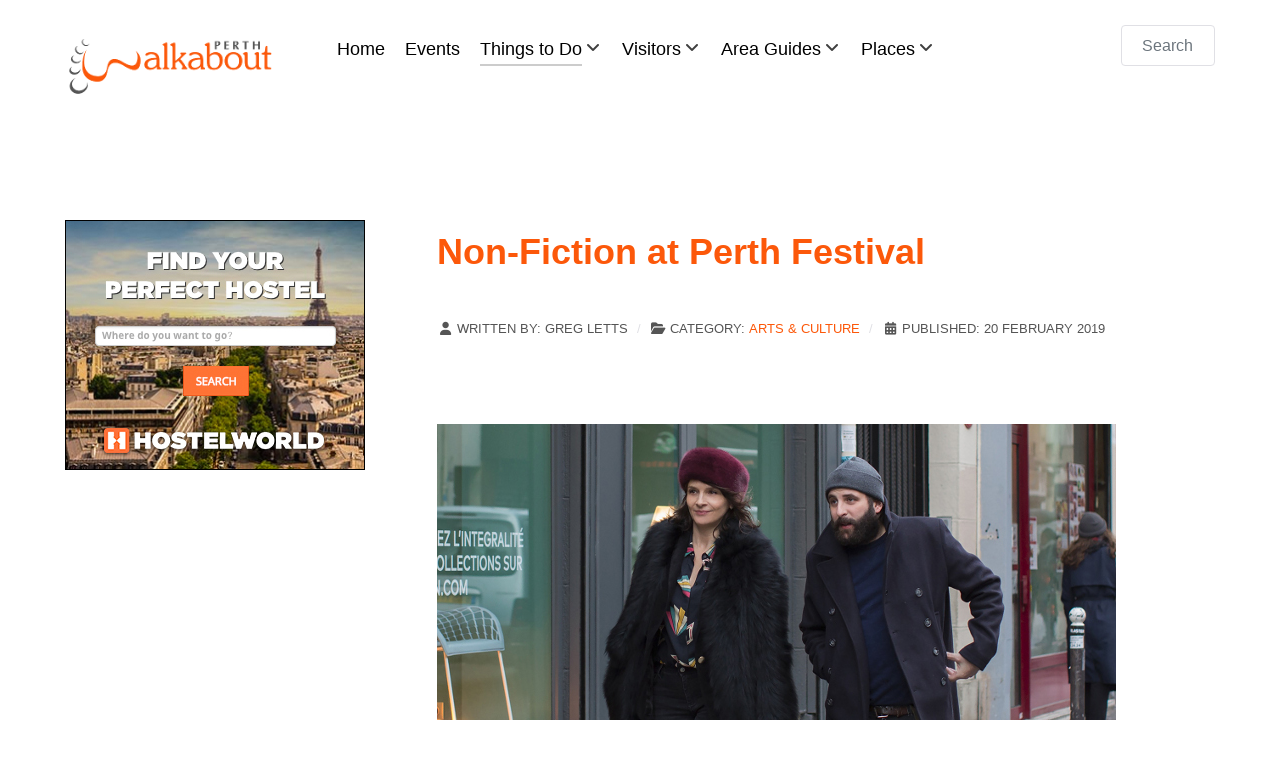

--- FILE ---
content_type: text/html; charset=utf-8
request_url: https://perthwalkabout.com/arts-culture/non-fiction-at-perth-festival
body_size: 12404
content:
<!DOCTYPE html>
<html lang="en-GB" dir="ltr">
        
<head>
    
            <meta name="viewport" content="width=device-width, initial-scale=1.0">
        <meta http-equiv="X-UA-Compatible" content="IE=edge" />
        

        
            
         <meta charset="utf-8">
	<meta name="og:title" content="Non-Fiction at Perth Festival">
	<meta name="og:type" content="article">
	<meta name="og:image" content="https://perthwalkabout.com/images/stories/articles/Non-Fiction-Perth-Festival-2019-290-150.jpg">
	<meta name="og:url" content="https://perthwalkabout.com/arts-culture/non-fiction-at-perth-festival">
	<meta name="og:site_name" content="Perth Walkabout">
	<meta name="og:description" content="The contemporary French comedy Non-Fiction is showing at UWA Somerville this week then at ECU Joondalup Pines next week as part of the Perth Festival. Olivier Assayas' modern day comedy explores the complexity of relationships and the effect of technology on the world of publishing.">
	<meta name="author" content="Greg Letts">
	<meta name="description" content="The contemporary French comedy Non-Fiction is showing at UWA Somerville this week then at ECU Joondalup Pines next week as part of the Perth Festival. Olivier Assayas' modern day comedy explores the complexity of relationships and the effect of technology on the world of publishing.">
	<meta name="generator" content="Noyb">
	<title>Non-Fiction at Perth Festival</title>
	<link href="https://perthwalkabout.com/index.php?option=com_finder&amp;view=search&amp;format=opensearch&amp;Itemid=59" rel="search" title="OpenSearch Perth Walkabout" type="application/opensearchdescription+xml">

    <link href="/media/vendor/awesomplete/css/awesomplete.css?1.1.7" rel="stylesheet">
	<link href="/media/vendor/joomla-custom-elements/css/joomla-alert.min.css?0.4.1" rel="stylesheet">
	<link href="/media/mod_rssocial/css/rssocial-font.css?69c0cf" rel="stylesheet">
	<link href="/media/mod_rssocial/css/rssocial-anim.css?69c0cf" rel="stylesheet">
	<link href="/media/mod_rssocial/css/rssocial.css?69c0cf" rel="stylesheet">
	<link href="/media/com_rscomments/css/font-awesome.min.css?69c0cf" rel="stylesheet">
	<link href="/media/com_rscomments/css/site.css?69c0cf" rel="stylesheet">
	<link href="/media/gantry5/engines/nucleus/css-compiled/nucleus.css" rel="stylesheet">
	<link href="/templates/g5_helium/custom/css-compiled/helium_25.css" rel="stylesheet">
	<link href="/media/gantry5/engines/nucleus/css-compiled/bootstrap5.css" rel="stylesheet">
	<link href="/media/system/css/joomla-fontawesome.min.css" rel="stylesheet">
	<link href="/media/plg_system_debug/css/debug.css" rel="stylesheet">
	<link href="/media/gantry5/assets/css/font-awesome.min.css" rel="stylesheet">
	<link href="/templates/g5_helium/custom/css-compiled/helium-joomla_25.css" rel="stylesheet">
	<link href="/templates/g5_helium/custom/css-compiled/custom_25.css" rel="stylesheet">

    <script src="/media/vendor/jquery/js/jquery.min.js?3.7.1"></script>
	<script src="/media/legacy/js/jquery-noconflict.min.js?504da4"></script>
	<script src="https://connect.facebook.net/en_GB/sdk.js#xfbml=1&amp;version=v22.0" async defer crossorigin="anonymous"></script>
	<script src="https://platform.twitter.com/widgets.js?69c0cf"></script>
	<script src="//assets.pinterest.com/js/pinit.js?69c0cf" async defer></script>
	<script type="application/json" class="joomla-script-options new">{"bootstrap.modal":{"#rscomments-terms":{"keyboard":true,"focus":true},"#rscomments-subscribe":{"keyboard":true,"focus":true},"#rscomments-report":{"keyboard":true,"focus":true},"#rscomments-mycomments":{"keyboard":true,"focus":true}},"joomla.jtext":{"COM_RSCOMMENTS_HIDE_FORM":"Hide comment form","COM_RSCOMMENTS_SHOW_FORM":"Show comment form","MOD_FINDER_SEARCH_VALUE":"Search &hellip;","COM_FINDER_SEARCH_FORM_LIST_LABEL":"Search Results","JLIB_JS_AJAX_ERROR_OTHER":"An error has occurred while fetching the JSON data: HTTP %s status code.","JLIB_JS_AJAX_ERROR_PARSE":"A parse error has occurred while processing the following JSON data:<br><code style=\"color:inherit;white-space:pre-wrap;padding:0;margin:0;border:0;background:inherit;\">%s<\/code>","ERROR":"Error","MESSAGE":"Message","NOTICE":"Notice","WARNING":"Warning","JCLOSE":"Close","JOK":"OK","JOPEN":"Open"},"finder-search":{"url":"\/index.php?option=com_finder&task=suggestions.suggest&format=json&tmpl=component&Itemid=59"},"system.paths":{"root":"","rootFull":"https:\/\/perthwalkabout.com\/","base":"","baseFull":"https:\/\/perthwalkabout.com\/"},"csrf.token":"49d087b2201aa5de3e318aad6c511bf4"}</script>
	<script src="/media/system/js/core.min.js?2cb912"></script>
	<script src="/media/vendor/bootstrap/js/popover.min.js?5.3.3" type="module"></script>
	<script src="/media/vendor/bootstrap/js/modal.min.js?5.3.3" type="module"></script>
	<script src="/media/vendor/awesomplete/js/awesomplete.min.js?1.1.7" defer></script>
	<script src="/media/com_finder/js/finder.min.js?755761" type="module"></script>
	<script src="/media/system/js/messages.min.js?9a4811" type="module"></script>
	<script src="/media/mod_rssocial/js/rssocial.js?69c0cf"></script>
	<script src="/media/com_rscomments/js/modal.js?69c0cf"></script>
	<script src="/media/com_rscomments/js/site.js?69c0cf"></script>
	<script type="application/ld+json">{"@context":"https://schema.org","@graph":[{"@type":"Organization","@id":"https://perthwalkabout.com/#/schema/Organization/base","name":"Perth Walkabout","url":"https://perthwalkabout.com/"},{"@type":"WebSite","@id":"https://perthwalkabout.com/#/schema/WebSite/base","url":"https://perthwalkabout.com/","name":"Perth Walkabout","publisher":{"@id":"https://perthwalkabout.com/#/schema/Organization/base"},"potentialAction":{"@type":"SearchAction","target":"https://perthwalkabout.com/home?q={search_term_string}","query-input":"required name=search_term_string"}},{"@type":"WebPage","@id":"https://perthwalkabout.com/#/schema/WebPage/base","url":"https://perthwalkabout.com/arts-culture/non-fiction-at-perth-festival","name":"Non-Fiction at Perth Festival","description":"The contemporary French comedy Non-Fiction is showing at UWA Somerville this week then at ECU Joondalup Pines next week as part of the Perth Festival. Olivier Assayas' modern day comedy explores the complexity of relationships and the effect of technology on the world of publishing.","isPartOf":{"@id":"https://perthwalkabout.com/#/schema/WebSite/base"},"about":{"@id":"https://perthwalkabout.com/#/schema/Organization/base"},"inLanguage":"en-GB"},{"@type":"Article","@id":"https://perthwalkabout.com/#/schema/com_content/article/882","name":"Non-Fiction at Perth Festival","headline":"Non-Fiction at Perth Festival","inLanguage":"en-GB","author":{"@type":"Person","name":"Greg Letts"},"articleSection":"Arts & Culture","dateCreated":"2019-02-19T02:03:36+00:00","isPartOf":{"@id":"https://perthwalkabout.com/#/schema/WebPage/base"}}]}</script>
	<script>var rsc_root = 'https://perthwalkabout.com/';</script>
	<script src="https://platform.linkedin.com/in.js" type="text/javascript">lang:en_GB</script>
	

    
                
</head>

    <body class="gantry g-helium-style site com_content view-article layout-blog no-task dir-ltr itemid-67 outline-25 g-offcanvas-left g-default g-style-preset1">
        
                    

        <div id="g-offcanvas"  data-g-offcanvas-swipe="1" data-g-offcanvas-css3="1">
                        <div class="g-grid">                        

        <div class="g-block size-100">
             <div id="mobile-menu-2388-particle" class="g-content g-particle">            <div id="g-mobilemenu-container" data-g-menu-breakpoint="51rem"></div>
            </div>
        </div>
            </div>
    </div>
        <div id="g-page-surround">
            <div class="g-offcanvas-hide g-offcanvas-toggle" role="navigation" data-offcanvas-toggle aria-controls="g-offcanvas" aria-expanded="false"><i class="fa fa-fw fa-bars"></i></div>                        

                                
                <section id="g-navigation">
                <div class="g-container">                                <div class="g-grid">                        

        <div class="g-block size-100">
             <div class="g-system-messages">
                                            <div id="system-message-container" aria-live="polite"></div>

            
    </div>
        </div>
            </div>
                            <div class="g-grid">                        

        <div class="g-block size-22">
             <div id="logo-2463-particle" class="g-content g-particle">            <a href="/" target="_self" title="Perth Walkabout" aria-label="Perth Walkabout" rel="home" class="g-logo g-logo-helium">
                        <img src="/templates/g5_helium/custom/images/perth-walkabout-logo-246-93.png" style="max-height: 100%" alt="Perth Walkabout" />
            </a>
            </div>
        </div>
                    

        <div class="g-block size-66">
             <div id="menu-6245-particle" class="g-content g-particle">            <nav class="g-main-nav" data-g-hover-expand="true">
        <ul class="g-toplevel">
                                                                                                                
        
                
        
                
        
        <li class="g-menu-item g-menu-item-type-component g-menu-item-59 g-standard  ">
                            <a class="g-menu-item-container" href="/">
                                                                <span class="g-menu-item-content">
                                    <span class="g-menu-item-title">Home</span>
            
                    </span>
                                                </a>
                                </li>
    
                                                                                                
        
                
        
                
        
        <li class="g-menu-item g-menu-item-type-component g-menu-item-153 g-standard  ">
                            <a class="g-menu-item-container" href="/things-to-do/events/">
                                                                <span class="g-menu-item-content">
                                    <span class="g-menu-item-title">Events</span>
            
                    </span>
                                                </a>
                                </li>
    
                                                                                                
        
                
        
                
        
        <li class="g-menu-item g-menu-item-type-component g-menu-item-52 g-parent active g-standard g-menu-item-link-parent ">
                            <a class="g-menu-item-container" href="/things-to-do/">
                                                                <span class="g-menu-item-content">
                                    <span class="g-menu-item-title">Things to Do</span>
            
                    </span>
                    <span class="g-menu-parent-indicator" data-g-menuparent=""></span>                            </a>
                                                                            <ul class="g-dropdown g-inactive g-fade g-dropdown-right">
            <li class="g-dropdown-column">
                        <div class="g-grid">
                        <div class="g-block size-100">
            <ul class="g-sublevel">
                <li class="g-level-1 g-go-back">
                    <a class="g-menu-item-container" href="#" data-g-menuparent=""><span>Back</span></a>
                </li>
                                                                                                                    
        
                
        
                
        
        <li class="g-menu-item g-menu-item-type-component g-menu-item-91  ">
                            <a class="g-menu-item-container" href="/things-to-do/nightlife/">
                                                                <span class="g-menu-item-content">
                                    <span class="g-menu-item-title">Nightlife</span>
            
                    </span>
                                                </a>
                                </li>
    
                                                                                                
        
                
        
                
        
        <li class="g-menu-item g-menu-item-type-component g-menu-item-86  ">
                            <a class="g-menu-item-container" href="/things-to-do/what-s-new/">
                                                                <span class="g-menu-item-content">
                                    <span class="g-menu-item-title">What&#039;s New</span>
            
                    </span>
                                                </a>
                                </li>
    
                                                                                                
        
                
        
                
        
        <li class="g-menu-item g-menu-item-type-component g-menu-item-70  ">
                            <a class="g-menu-item-container" href="/things-to-do/environment/">
                                                                <span class="g-menu-item-content">
                                    <span class="g-menu-item-title">Environment</span>
            
                    </span>
                                                </a>
                                </li>
    
                                                                                                
        
                
        
                
        
        <li class="g-menu-item g-menu-item-type-component g-menu-item-69  ">
                            <a class="g-menu-item-container" href="/things-to-do/historical-places/">
                                                                <span class="g-menu-item-content">
                                    <span class="g-menu-item-title">Heritage</span>
            
                    </span>
                                                </a>
                                </li>
    
                                                                                                
        
                
        
                
        
        <li class="g-menu-item g-menu-item-type-component g-menu-item-74  ">
                            <a class="g-menu-item-container" href="/things-to-do/markets/">
                                                                <span class="g-menu-item-content">
                                    <span class="g-menu-item-title">Markets</span>
            
                    </span>
                                                </a>
                                </li>
    
                                                                                                
        
                
        
                
        
        <li class="g-menu-item g-menu-item-type-component g-menu-item-67 active  ">
                            <a class="g-menu-item-container" href="/things-to-do/arts-culture/">
                                                                <span class="g-menu-item-content">
                                    <span class="g-menu-item-title">Arts &amp; Culture</span>
            
                    </span>
                                                </a>
                                </li>
    
                                                                                                
        
                
        
                
        
        <li class="g-menu-item g-menu-item-type-component g-menu-item-60 g-parent g-menu-item-link-parent ">
                            <a class="g-menu-item-container" href="/food-drink/food/">
                                                                <span class="g-menu-item-content">
                                    <span class="g-menu-item-title">Food</span>
            
                    </span>
                    <span class="g-menu-parent-indicator" data-g-menuparent=""></span>                            </a>
                                                                            <ul class="g-dropdown g-inactive g-fade g-dropdown-right">
            <li class="g-dropdown-column">
                        <div class="g-grid">
                        <div class="g-block size-100">
            <ul class="g-sublevel">
                <li class="g-level-2 g-go-back">
                    <a class="g-menu-item-container" href="#" data-g-menuparent=""><span>Back</span></a>
                </li>
                                                                                                                    
        
                
        
                
        
        <li class="g-menu-item g-menu-item-type-component g-menu-item-93  ">
                            <a class="g-menu-item-container" href="/food-drink/foodie-chit-chat/">
                                                                <span class="g-menu-item-content">
                                    <span class="g-menu-item-title">Foodie Chit Chat</span>
            
                    </span>
                                                </a>
                                </li>
    
                                                                                                
        
                
        
                
        
        <li class="g-menu-item g-menu-item-type-component g-menu-item-80  ">
                            <a class="g-menu-item-container" href="/food-drink/perth-restaurant-reviews/">
                                                                <span class="g-menu-item-content">
                                    <span class="g-menu-item-title">Restaurant Reviews</span>
            
                    </span>
                                                </a>
                                </li>
    
                                                                                                
        
                
        
                
        
        <li class="g-menu-item g-menu-item-type-component g-menu-item-81  ">
                            <a class="g-menu-item-container" href="/food-drink/specialty-foods/">
                                                                <span class="g-menu-item-content">
                                    <span class="g-menu-item-title">Specialty Food and Drinks</span>
            
                    </span>
                                                </a>
                                </li>
    
                                                                                                
        
                
        
                
        
        <li class="g-menu-item g-menu-item-type-component g-menu-item-82  ">
                            <a class="g-menu-item-container" href="/food-drink/essentials/">
                                                                <span class="g-menu-item-content">
                                    <span class="g-menu-item-title">Essentials</span>
            
                    </span>
                                                </a>
                                </li>
    
    
            </ul>
        </div>
            </div>

            </li>
        </ul>
            </li>
    
                                                                                                
        
                
        
                
        
        <li class="g-menu-item g-menu-item-type-component g-menu-item-68  ">
                            <a class="g-menu-item-container" href="/things-to-do/great-outdoors/">
                                                                <span class="g-menu-item-content">
                                    <span class="g-menu-item-title">Great Outdoors</span>
            
                    </span>
                                                </a>
                                </li>
    
                                                                                                
        
                
        
                
        
        <li class="g-menu-item g-menu-item-type-component g-menu-item-71  ">
                            <a class="g-menu-item-container" href="/things-to-do/perth-city-surrounds/">
                                                                <span class="g-menu-item-content">
                                    <span class="g-menu-item-title">Perth City</span>
            
                    </span>
                                                </a>
                                </li>
    
    
            </ul>
        </div>
            </div>

            </li>
        </ul>
            </li>
    
                                                                                                
        
                
        
                
        
        <li class="g-menu-item g-menu-item-type-component g-menu-item-66 g-parent g-standard g-menu-item-link-parent ">
                            <a class="g-menu-item-container" href="/visitor-information/">
                                                                <span class="g-menu-item-content">
                                    <span class="g-menu-item-title">Visitors</span>
            
                    </span>
                    <span class="g-menu-parent-indicator" data-g-menuparent=""></span>                            </a>
                                                                            <ul class="g-dropdown g-inactive g-fade g-dropdown-right">
            <li class="g-dropdown-column">
                        <div class="g-grid">
                        <div class="g-block size-100">
            <ul class="g-sublevel">
                <li class="g-level-1 g-go-back">
                    <a class="g-menu-item-container" href="#" data-g-menuparent=""><span>Back</span></a>
                </li>
                                                                                                                    
        
                
        
                
        
        <li class="g-menu-item g-menu-item-type-component g-menu-item-75  ">
                            <a class="g-menu-item-container" href="/visitor-information/essentials/">
                                                                <span class="g-menu-item-content">
                                    <span class="g-menu-item-title">Essentials</span>
            
                    </span>
                                                </a>
                                </li>
    
                                                                                                
        
                
        
                
        
        <li class="g-menu-item g-menu-item-type-component g-menu-item-76  ">
                            <a class="g-menu-item-container" href="/visitor-information/transport/">
                                                                <span class="g-menu-item-content">
                                    <span class="g-menu-item-title">Transport</span>
            
                    </span>
                                                </a>
                                </li>
    
                                                                                                
        
                
        
                
        
        <li class="g-menu-item g-menu-item-type-component g-menu-item-77  ">
                            <a class="g-menu-item-container" href="/visitor-information/weather/">
                                                                <span class="g-menu-item-content">
                                    <span class="g-menu-item-title">Weather</span>
            
                    </span>
                                                </a>
                                </li>
    
                                                                                                
        
                
        
                
        
        <li class="g-menu-item g-menu-item-type-component g-menu-item-78  ">
                            <a class="g-menu-item-container" href="/visitor-information/accommodation/">
                                                                <span class="g-menu-item-content">
                                    <span class="g-menu-item-title">Accommodation</span>
            
                    </span>
                                                </a>
                                </li>
    
    
            </ul>
        </div>
            </div>

            </li>
        </ul>
            </li>
    
                                                                                                
        
                
        
                
        
        <li class="g-menu-item g-menu-item-type-component g-menu-item-72 g-parent g-standard g-menu-item-link-parent ">
                            <a class="g-menu-item-container" href="/things-to-do/area-guide/">
                                                                <span class="g-menu-item-content">
                                    <span class="g-menu-item-title">Area Guides</span>
            
                    </span>
                    <span class="g-menu-parent-indicator" data-g-menuparent=""></span>                            </a>
                                                                            <ul class="g-dropdown g-inactive g-fade g-dropdown-right">
            <li class="g-dropdown-column">
                        <div class="g-grid">
                        <div class="g-block size-100">
            <ul class="g-sublevel">
                <li class="g-level-1 g-go-back">
                    <a class="g-menu-item-container" href="#" data-g-menuparent=""><span>Back</span></a>
                </li>
                                                                                                                    
        
                
        
                
        
        <li class="g-menu-item g-menu-item-type-component g-menu-item-53  ">
                            <a class="g-menu-item-container" href="/area-guide/">
                                                                <span class="g-menu-item-content">
                                    <span class="g-menu-item-title">Suburbs</span>
            
                    </span>
                                                </a>
                                </li>
    
                                                                                                
        
                
        
                
        
        <li class="g-menu-item g-menu-item-type-component g-menu-item-73 g-parent g-menu-item-link-parent ">
                            <a class="g-menu-item-container" href="/area-guide/living-in-perth/">
                                                                <span class="g-menu-item-content">
                                    <span class="g-menu-item-title">Living in Perth</span>
            
                    </span>
                    <span class="g-menu-parent-indicator" data-g-menuparent=""></span>                            </a>
                                                                            <ul class="g-dropdown g-inactive g-fade g-dropdown-right">
            <li class="g-dropdown-column">
                        <div class="g-grid">
                        <div class="g-block size-100">
            <ul class="g-sublevel">
                <li class="g-level-2 g-go-back">
                    <a class="g-menu-item-container" href="#" data-g-menuparent=""><span>Back</span></a>
                </li>
                                                                                                                    
        
                
        
                
        
        <li class="g-menu-item g-menu-item-type-component g-menu-item-83  ">
                            <a class="g-menu-item-container" href="/area-guide/essentials/">
                                                                <span class="g-menu-item-content">
                                    <span class="g-menu-item-title">Essentials</span>
            
                    </span>
                                                </a>
                                </li>
    
                                                                                                
        
                
        
                
        
        <li class="g-menu-item g-menu-item-type-component g-menu-item-84  ">
                            <a class="g-menu-item-container" href="/area-guide/services/">
                                                                <span class="g-menu-item-content">
                                    <span class="g-menu-item-title">Services</span>
            
                    </span>
                                                </a>
                                </li>
    
                                                                                                
        
                
        
                
        
        <li class="g-menu-item g-menu-item-type-component g-menu-item-85  ">
                            <a class="g-menu-item-container" href="/area-guide/transport/">
                                                                <span class="g-menu-item-content">
                                    <span class="g-menu-item-title">Transport</span>
            
                    </span>
                                                </a>
                                </li>
    
                                                                                                
        
                
        
                
        
        <li class="g-menu-item g-menu-item-type-component g-menu-item-94  ">
                            <a class="g-menu-item-container" href="/area-guide/sports-recreation/">
                                                                <span class="g-menu-item-content">
                                    <span class="g-menu-item-title">Sports &amp; Recreation</span>
            
                    </span>
                                                </a>
                                </li>
    
                                                                                                
        
                
        
                
        
        <li class="g-menu-item g-menu-item-type-component g-menu-item-96  ">
                            <a class="g-menu-item-container" href="/area-guide/backpackers/">
                                                                <span class="g-menu-item-content">
                                    <span class="g-menu-item-title">Backpackers</span>
            
                    </span>
                                                </a>
                                </li>
    
    
            </ul>
        </div>
            </div>

            </li>
        </ul>
            </li>
    
    
            </ul>
        </div>
            </div>

            </li>
        </ul>
            </li>
    
                                                                                                
        
                
        
                
        
        <li class="g-menu-item g-menu-item-type-component g-menu-item-79 g-parent g-standard g-menu-item-link-parent ">
                            <a class="g-menu-item-container" href="/things-to-do/places-of-interest/">
                                                                <span class="g-menu-item-content">
                                    <span class="g-menu-item-title">Places</span>
            
                    </span>
                    <span class="g-menu-parent-indicator" data-g-menuparent=""></span>                            </a>
                                                                            <ul class="g-dropdown g-inactive g-fade g-dropdown-right">
            <li class="g-dropdown-column">
                        <div class="g-grid">
                        <div class="g-block size-100">
            <ul class="g-sublevel">
                <li class="g-level-1 g-go-back">
                    <a class="g-menu-item-container" href="#" data-g-menuparent=""><span>Back</span></a>
                </li>
                                                                                                                    
        
                
        
                
        
        <li class="g-menu-item g-menu-item-type-component g-menu-item-95  ">
                            <a class="g-menu-item-container" href="/things-to-do/travel-in-wa/">
                                                                <span class="g-menu-item-content">
                                    <span class="g-menu-item-title">Travel in WA</span>
            
                    </span>
                                                </a>
                                </li>
    
                                                                                                
        
                
        
                
        
        <li class="g-menu-item g-menu-item-type-component g-menu-item-88  ">
                            <a class="g-menu-item-container" href="/things-to-do/day-trips/">
                                                                <span class="g-menu-item-content">
                                    <span class="g-menu-item-title">Day Trips</span>
            
                    </span>
                                                </a>
                                </li>
    
    
            </ul>
        </div>
            </div>

            </li>
        </ul>
            </li>
    
    
        </ul>
    </nav>
            </div>
        </div>
                    

        <div class="g-block size-12">
             <div class="g-content">
                                    <div class="platform-content"><div class=" moduletable ">
        
<form class="mod-finder js-finder-searchform form-search" action="/home" method="get" role="search">
    <label for="mod-finder-searchword170" class="visually-hidden finder">Search</label><input type="text" name="q" id="mod-finder-searchword170" class="js-finder-search-query form-control" value="" placeholder="Search &hellip;">
            </form>
</div></div>
            
        </div>
        </div>
            </div>
            </div>
        
    </section>
    
                                
                
    
                <section id="g-container-main" class="g-wrapper">
                <div class="g-container">                    <div class="g-grid">                        

        <div class="g-block size-30">
             <aside id="g-aside">
                                        <div class="g-grid">                        

        <div class="g-block size-100">
             <div class="g-content">
                                    <div class="platform-content"><div class="sidebar-a moduletable ">
        
<div id="mod-custom146" class="mod-custom custom">
    <p><a href="https://prf.hn/click/camref:1101l7xm5/creativeref:1100l10863"><img src="https://creative.prf.hn/source/camref:1101l7xm5/creativeref:1100l10863" width="300" height="250" border="0" /></a></p></div>
</div></div><div class="platform-content"><div class="sidebar-a moduletable ">
        <script async src="//pagead2.googlesyndication.com/pagead/js/adsbygoogle.js"></script>
<!-- PW Square 250x250 fsac -->
<ins class="adsbygoogle"
     style="display:inline-block;width:250px;height:250px"
     data-ad-client="ca-pub-2160948594824789"
     data-ad-slot="7294531977"></ins>
<script>
(adsbygoogle = window.adsbygoogle || []).push({});
</script></div></div><div class="platform-content"><div class="sidebar-a moduletable flush">
        
<div id="mod-custom70" class="mod-custom custom">
    <p><a href="https://www.facebook.com/PerthWalkabout" target="_blank" rel="nofollow noopener noreferrer"><img src="/images/stories/articles/facebook.png" alt="facebook" width="32" height="32" /></a> <a href="https://twitter.com/PerthWalkabout" target="_blank" rel="nofollow noopener noreferrer"><img src="/images/stories/articles/twitter.png" alt="twitter" width="32" height="32" /> </a> <a href="https://www.instagram.com/perthwalkabout" target="_blank" rel="noopener noreferrer"><img src="/images/stories/instagram-32-32.jpg" alt="" /></a> <a href="https://www.youtube.com/PerthWalkabout" target="_blank" rel="noopener noreferrer"><img src="/images/stories/youtube_32x32.png" alt="youtube 32x32" width="32" height="32" /></a> <img style="display: none;" hidden="" src="//www.youtube-nocookie.com/gen_204?feature=creators_cornier-//s.ytimg.com/yt/img/creators_corner/YouTube/youtube_32x32.png" /> </p></div>
</div></div><div class="platform-content"><div class="sidebar-a moduletable ">
            <h3 class="g-title">GET THE PERTH WALKABOUT NEWSLETTER</h3>        
<div id="mod-custom45" class="mod-custom custom">
    <!-- AWeber Web Form Generator 3.0 --><form method="post" class="af-form-wrapper" action="http://www.aweber.com/scripts/addlead.pl">
<div style="display: none;"><input name="meta_web_form_id" value="415140692" type="hidden" /> <input name="meta_split_id" type="hidden" /> <input name="listname" value="perthwalkabout" type="hidden" /> <input name="redirect" value="http://www.perthwalkabout.com/things-to-do/environment/225-thank-you-for-subscribing.html" id="redirect_5211d855f782bcef61b34745da8622ad" type="hidden" /> <input name="meta_redirect_onlist" value="http://www.perthwalkabout.com/things-to-do/environment/227-you-are-already-subscribed.html" type="hidden" /> <input name="meta_adtracking" value="PW_Subscribers" type="hidden" /> <input name="meta_message" value="1" type="hidden" /> <input name="meta_required" value="name,email" type="hidden" /> <input name="meta_forward_vars" type="hidden" /> <input name="meta_tooltip" type="hidden" /></div>
<div id="af-form-415140692" class="af-form">
<div id="af-header-415140692" class="af-header">
<div class="bodyText">
<p>Subscribe to get your Guide to the "Top 5 Must Sees in Perth"!</p>
</div>
</div>
<div id="af-body-415140692" class="af-body af-standards">
<div class="af-element"><label class="previewLabel" for="awf_field-3386570">Name: </label>
<div class="af-textWrap"><input gtbfieldid="1368" id="awf_field-3386570" name="name" class="text" type="text" /></div>
<div class="af-clear"></div>
</div>
<div class="af-element"><label class="previewLabel" for="awf_field-3386571">Email: </label>
<div class="af-textWrap"><input gtbfieldid="1369" class="text" id="awf_field-3386571" name="email" type="text" /></div>
<div class="af-clear"></div>
</div>
<div class="af-element buttonContainer"><input name="submit" class="submit" value="Submit" type="submit" />
<div class="af-clear"></div>
</div>
<div class="af-element privacyPolicy" style="text-align: center;">
<p style="text-align: left;"><a href="http://www.aweber.com/permission.htm" target="_blank">We respect your email privacy</a></p>
<div class="af-clear"></div>
</div>
</div>
<div id="af-footer-415140692" class="af-footer">
<div class="bodyText"></div>
</div>
</div>
<div style="display: none;"><img src="http://forms.aweber.com/form/displays.htm?id=LIysjCwMbJxM" /></div>
</form><!-- /AWeber Web Form Generator 3.0 --></div>
</div></div><div class="platform-content"><div class="sidebar-a moduletable ">
        
<div id="mod-custom69" class="mod-custom custom">
    <div id="fb-root"></div>
<script src="http://connect.facebook.net/en_US/all.js#xfbml=1" rel="nofollow"></script>
<fb:like-box href="http://www.facebook.com/pages/Perth-Walkabout/174515002617306" width="221" show_faces="true" stream="false" header="true"></fb:like-box></div>
</div></div><div class="platform-content"><div class="sidebar-a moduletable ">
        
<div id="mod-custom112" class="mod-custom custom">
    <!-- Begin Viator Partner Widget -->

<style type="text/css">

    
    
	@import "https://www.partner.viator.com/modules/widgets/css/niftycorners.css";
        @import "https://www.partner.viator.com/modules/widgets/css/widgets.css";
    

    #viatorWidgetDiv_2266ee16 { color: #000000; font-family: 'Arial'; font-weight: normal; }
    #viatorWidgetDiv_2266ee16 .widget_header { background-color: #00759A; color: #FFFFFF; font-family: 'Arial'; font-weight: normal; }
    #viatorWidgetDiv_2266ee16 .widget_body { background-color: #BEE9F7; }
    #viatorWidgetDiv_2266ee16 .widget_horizontal .widget_entry { background-color: #BEE9F7; width: 66px; }
    #viatorWidgetDiv_2266ee16 .widget_product_title{ color:#00759A; }
    #viatorWidgetDiv_2266ee16 .widget_more_info{ color:#00759A; }
    
    #viatorWidgetDiv_2266ee16 .widget_more_tours{ color:#00759A; }
</style>

<div id="viatorWidgetDiv_2266ee16" style="display: none">
    <div id="viatorWidgetDiv_2266ee16_action">https://www.partner.viator.com/widgets/whatsNew.jspa</div>
    <div id="viatorWidgetDiv_2266ee16_PUID">9766</div>
    <div id="viatorWidgetDiv_2266ee16_destinationID">389</div>
    <div id="viatorWidgetDiv_2266ee16_numProducts">3</div>
    <div id="viatorWidgetDiv_2266ee16_title">What's new</div>
    <div id="viatorWidgetDiv_2266ee16_width">200</div>
    <div id="viatorWidgetDiv_2266ee16_horizontal">false</div>
    <div id="viatorWidgetDiv_2266ee16_showThumbs">true</div>
    <div id="viatorWidgetDiv_2266ee16_widgetAction">whatsNew</div>
    <div id="viatorWidgetDiv_2266ee16_SUBPUID"></div>
    <div id="viatorWidgetDiv_2266ee16_linkNewWindow">true</div>
</div>




    <script type="text/javascript" src="https://www.partner.viator.com/modules/widgets/js/initWidget.js"></script>



<script type="text/javascript">
    initViatorWidgetDiv('2266ee16');
</script>
<!-- End Viator Partner Widget -->
</div>
</div></div><div class="platform-content"><div class="sidebar-a moduletable ">
        <script async src="//pagead2.googlesyndication.com/pagead/js/adsbygoogle.js"></script>
<!-- PW Bottom sidebar-a 160x600 fsac -->
<ins class="adsbygoogle"
     style="display:inline-block;width:160px;height:600px"
     data-ad-client="ca-pub-2160948594824789"
     data-ad-slot="6403411690"></ins>
<script>
(adsbygoogle = window.adsbygoogle || []).push({});
</script></div></div>
            
        </div>
        </div>
            </div>
            
    </aside>
        </div>
                    

        <div class="g-block size-70">
             <main id="g-mainbar">
                                        <div class="g-grid">                        

        <div class="g-block size-100">
             <div class="g-content">
                                                            <div class="platform-content container"><div class="row"><div class="col"><div class="com-content-article item-page">
    <meta itemprop="inLanguage" content="en-GB">
    
    
        <div class="page-header">
        <h1>
            Non-Fiction at Perth Festival        </h1>
                            </div>
        
        
            <dl class="article-info text-muted">

            <dt class="article-info-term">
                        Details                    </dt>

                    <dd class="createdby">
    <span class="icon-user icon-fw" aria-hidden="true"></span>
                    Written by: <span>Greg Letts</span>    </dd>
        
        
                    <dd class="category-name">
    <span class="icon-folder-open icon-fw" aria-hidden="true"></span>                        Category: <a href="/table/things-to-do/arts-culture/">Arts &amp; Culture</a>    </dd>
        
        
                    <dd class="published">
    <span class="icon-calendar icon-fw" aria-hidden="true"></span>
    <time datetime="2019-02-20T09:59:17+08:00">
        Published: 20 February 2019    </time>
</dd>
        
    
            
        
            </dl>
    
    
        
                                                <div class="com-content-article__body">
        
<p> </p>
<p><img src="/images/stories/articles/Non-Fiction-Perth-Festival-2019-679-350.jpg" alt="Non-Fiction-Perth-Festival-2019" /></p>
<p><span style="font-family: verdana, geneva, sans-serif; font-size: 8pt;">Juliette Binoche (as Selena), Vincent Macaigne (as Leonard Spiegel), in Non-Fiction</span><br /><span style="font-family: verdana, geneva, sans-serif; font-size: 8pt;">Photo Credit: Non-Fiction<br /><br /></span></p><script async src="//pagead2.googlesyndication.com/pagead/js/adsbygoogle.js"></script>
<!-- PW 300 250 -->
<ins class="adsbygoogle"
     style="display:inline-block;width:300px;height:250px"
     data-ad-client="ca-pub-2160948594824789"
     data-ad-slot="1727741654"></ins>
<script>
(adsbygoogle = window.adsbygoogle || []).push({});
</script>
<p><span style="font-family: verdana, geneva, sans-serif;">After settling into our seats at the UWA Somerville theatre on a mellow Monday night, my partner and I were looking forward to checking out the French movie Non-Fiction, by director Olivier Assayas.</span><br /><br /><span style="font-family: verdana, geneva, sans-serif;">The advertising blurb for Non-Fiction stated “This droll, very contemporary drama probes literature, relationships, art and online culture... Over a series of meetings and sparkling, rapid-fire conversations Alain, Selena and Léonard reveal that their professional and personal affairs are connected in surprising ways.”</span><br /><br /><span style="font-family: verdana, geneva, sans-serif;">While not wishing to give away the plot, the film revolves largely around book publisher Alain and his TV actress wife Selena, who are friends with writer Léonard. Léonard has a new manuscript, but after many years of working together, Alain has decided not to publish Léonard's latest effort. With the publishing industry providing a loose backdrop to the character relationships, we are treated to a dialogue heavy examination of the impact of technology upon people's book reading and purchasing habits, along with some side treks into politics, the use of real people in artistic works, and of course the traditional French attitude to marriage and affairs.</span><br /><br /><span style="font-family: verdana, geneva, sans-serif;">To loosely paraphrase one of the phrases mentioned in the film - “everything must change in order to stay the same”. And by the end of Non-Fiction, we can see how this phrase relates to the movie and its characters – even with all the wonders of modern technology, people still write, people still read, people still get married, and people still have affairs. For all the discussion and actions taken by the characters, by the end of the movie we find that basically not much has changed about their lives (with the possible exception of Léonard and wife Valérie).</span><br /><br /><span style="font-family: verdana, geneva, sans-serif;">I found myself in much of the same situation while watching Non-Fiction – shifting back and forth between interest and tedium. The initial scene between Alain and Léonard lost my attention, but then the discussion of book publishing, e-books and blogging was quite interesting. But over the course of the movie the repetition of the “technology in publishing” dialogue began to wear thin, while the interactions between the characters got more involving. So by the end of Non-Fiction I was back where I started – ready to see what happens next, at which point the movie comes to a full stop. Ah well. </span><br /><br /><span style="font-family: verdana, geneva, sans-serif;">Overall, it was an enjoyable evening spent watching Non-Fiction nestled amongst the ambient pine-filled setting at UWA Somerville.</span><br /><br /><span style="font-family: verdana, geneva, sans-serif;">Non-Fiction is on as part of the Perth Festival at UWA Somerville until the 24 February, and then at ECU Joondalup Pines from the 26th February to the 3rd March.<br /><br />If you enjoyed this article, please share it!<br /><br />
<div id="rssocial-128" class="rssocial-container rssocial-inline rssocial-center ">
		<ul id="rssocial-ul-128" class="rssocial-sharing ">
			<li id="rssocial-sharing-button" class="rssocial-sharing-facebook-container">
		<div id="fb-root"></div>
		<div class="fb-share-button" data-href="https://perthwalkabout.com/arts-culture/non-fiction-at-perth-festival" data-layout="button" data-size="small"><a target="_blank" href="https://www.facebook.com/sharer/sharer.php?u=https%3A%2F%2Fperthwalkabout.com%2Farts-culture%2Fnon-fiction-at-perth-festival" class="fb-xfbml-parse-ignore">Share</a></div>
	</li>
	<li id="rssocial-sharing-button" class="rssocial-sharing-twitter-container ">
		<a href="//twitter.com/share" class="twitter-share-button" data-href="https://perthwalkabout.com/arts-culture/non-fiction-at-perth-festival" data-layout="button" data-size="small" data-url="https://perthwalkabout.com/arts-culture/non-fiction-at-perth-festival" data-size="small" data-lang="en_GB">Post</a>
	</li>
	<li id="rssocial-sharing-button" class="rssocial-sharing-linkedin-container">
		<script type="IN/Share" data-url="https://perthwalkabout.com/arts-culture/non-fiction-at-perth-festival"></script>
	</li>
	<li id="rssocial-sharing-button" class="rssocial-sharing-pinterest-container">
		<a href="https://www.pinterest.com/pin/create/button/"></a>
	</li>
			</ul>
</div>
</span></p>
<p><span style="font-family: verdana, geneva, sans-serif;">To find out about the hottest events around Perth, follow us at <a href="https://twitter.com/PerthWalkabout" target="_blank" rel="noopener noreferrer">@PerthWalkabout</a></span></p>    </div>

        
        
<nav class="pagenavigation" aria-label="Page Navigation">
    <span class="pagination ms-0">
                <a class="btn btn-sm btn-secondary previous" href="/arts-culture/dogman-at-perth-festival" rel="prev">
            <span class="visually-hidden">
                Previous article: Dogman at Perth Festival            </span>
            <span class="icon-chevron-left" aria-hidden="true"></span> <span aria-hidden="true">Prev</span>            </a>
                    <a class="btn btn-sm btn-secondary next" href="/arts-culture/a-migrants-son-at-fringe-perth" rel="next">
            <span class="visually-hidden">
                Next article: A Migrant&#039;s Son at Fringe Perth            </span>
            <span aria-hidden="true">Next</span> <span class="icon-chevron-right" aria-hidden="true"></span>            </a>
        </span>
</nav>
                                        <div class="rscomments" id="rscomments-f627706d067f0e05b701198a095ca24a" data-rsc-id="882" data-rsc-option="com_content">
<div class="rscomments-top-alert alert alert-info" style="display: none;"></div>
<div class="rscomment-top-actions">
	<div class="float-start">
		<div class="rscomments-top-loader" style="display:none;">
			<img src="/media/com_rscomments/images/loader.gif" alt="">		</div>
	</div>
	<div class="float-end">
				<span class="rsc_my_comments">
						<a class="hasTooltip" href="javascript:void(0);" title="This will show all of your comments." data-toggle="modal" data-target="#rscomments-mycomments" data-bs-toggle="modal" data-bs-target="#rscomments-mycomments">
							<i class="fa fa-comments"></i> My comments			</a>
		</span>
								<span class="rsc_subscr">
						<a href="javascript:void(0)" class="hasTooltip" title="Subscribe" data-rsc-task="subscribeform">
							<i class="fa fa-envelope"></i> Subscribe						</a>
					</span>
				<span class="rsc_rss">
				<a class="hasTooltip" href="/component/rscomments/rscomments?format=feed&amp;type=rss&amp;opt=com_content&amp;id=882" title="RSS">
					<i class="fa fa-rss"></i> RSS				</a>
			</span>
		</div>
	<div class="clearfix"></div>
</div>

<div class="rscomments-comments-list">
	</div>


<div class="rscomments-comment-form">

<div class="rscomment-form well">
	<form action="javascript:void(0)" data-rsc-task="form" data-rsc-draft="false">
				
		<div class="rscomments-form-message alert alert-warning" style="display: none;"></div>
		
				<div class="row">
						<div class="control-group col-md-6">
								<div class="controls">
					<input  type="text" class="span11 form-control required" id="rsc_namef627706d067f0e05b701198a095ca24a" name="jform[name]" value="" size="45" placeholder="Name *" />
				</div>
			</div>
						
						<div class="control-group col-md-6">
								<div class="controls">
					<input  type="text" class="span11 form-control required" id="rsc_emailf627706d067f0e05b701198a095ca24a" name="jform[email]" value="" size="45" placeholder="Email *" />
				</div>
			</div>
					</div>
				
				<div class="row">
						<div class="control-group col-md-6">
								<div class="controls">
					<input type="text" class="span11 form-control" id="rsc_subjectf627706d067f0e05b701198a095ca24a" name="jform[subject]" value="" size="45" placeholder="Subject" />
				</div>
			</div>
						
						<div class="control-group col-md-6">
								<div class="controls">
					<input type="text" class="span11 form-control" id="rsc_websitef627706d067f0e05b701198a095ca24a" name="jform[website]" value="" size="45" placeholder="Website" />
				</div>
			</div>
					</div>
				
				
		<div class="row">
			<div class="col-md-12">
				<div class="rscomments-comment-area control-group">
					<div class="controls">
						<div class="rscomment-comment-area">
							
														<div class="rscomment-comment-area-actions">
								<div class="btn-toolbar rscomments-action-btns">						
									<div class="btn-group"><a href="javascript:void(0);" data-rsc-task="bbcode" data-rsc-code="bold" class="btn btn-secondary hasTooltip" title="Bold"><i class="fa fa-bold"></i></a>
<a href="javascript:void(0);" data-rsc-task="bbcode" data-rsc-code="italic" class="btn btn-secondary hasTooltip" title="Italic"><i class="fa fa-italic"></i></a>
<a href="javascript:void(0);" data-rsc-task="bbcode" data-rsc-code="underline" class="btn btn-secondary hasTooltip" title="Underline"><i class="fa fa-underline"></i></a>
<a href="javascript:void(0);" data-rsc-task="bbcode" data-rsc-code="stroke" class="btn btn-secondary hasTooltip" title="Stroke"><i class="fa fa-strikethrough"></i></a>
</div><div class="btn-group"><a href="javascript:void(0);" data-rsc-task="bbcode" data-rsc-code="quote" class="btn btn-secondary hasTooltip" title="Quote"><i class="fa fa-quote-right"></i></a>
<a href="javascript:void(0);" data-rsc-task="emoticons" class="btn btn-secondary hasTooltip" title="Emoticons"><i class="fa fa-smile"></i></a>
<a href="javascript:void(0);" data-rsc-task="preview" class="btn btn-secondary hasTooltip" title="Preview"><i class="fa fa-search"></i></a>
</div>								</div>
								
																<div class="btn-toolbar rsc_emoticons rscomments-action-btns" style="display: none;">
								<div class="btn-group"><a href="javascript:void(0);" class="btn btn-sm btn-secondary" data-rsc-task="bbcode" data-rsc-code=":confused:"><img src="https://perthwalkabout.com/media/com_rscomments/images/emoticons/confused.gif" alt=":confused:" /></a>
<a href="javascript:void(0);" class="btn btn-sm btn-secondary" data-rsc-task="bbcode" data-rsc-code=":cool:"><img src="https://perthwalkabout.com/media/com_rscomments/images/emoticons/cool.gif" alt=":cool:" /></a>
<a href="javascript:void(0);" class="btn btn-sm btn-secondary" data-rsc-task="bbcode" data-rsc-code=":cry:"><img src="https://perthwalkabout.com/media/com_rscomments/images/emoticons/cry.gif" alt=":cry:" /></a>
<a href="javascript:void(0);" class="btn btn-sm btn-secondary" data-rsc-task="bbcode" data-rsc-code=":laugh:"><img src="https://perthwalkabout.com/media/com_rscomments/images/emoticons/laugh.gif" alt=":laugh:" /></a>
</div><div class="btn-group"><a href="javascript:void(0);" class="btn btn-sm btn-secondary" data-rsc-task="bbcode" data-rsc-code=":lol:"><img src="https://perthwalkabout.com/media/com_rscomments/images/emoticons/lol.gif" alt=":lol:" /></a>
<a href="javascript:void(0);" class="btn btn-sm btn-secondary" data-rsc-task="bbcode" data-rsc-code=":normal:"><img src="https://perthwalkabout.com/media/com_rscomments/images/emoticons/normal.gif" alt=":normal:" /></a>
<a href="javascript:void(0);" class="btn btn-sm btn-secondary" data-rsc-task="bbcode" data-rsc-code=":blush:"><img src="https://perthwalkabout.com/media/com_rscomments/images/emoticons/redface.gif" alt=":blush:" /></a>
<a href="javascript:void(0);" class="btn btn-sm btn-secondary" data-rsc-task="bbcode" data-rsc-code=":rolleyes:"><img src="https://perthwalkabout.com/media/com_rscomments/images/emoticons/rolleyes.gif" alt=":rolleyes:" /></a>
</div><div class="btn-group"><a href="javascript:void(0);" class="btn btn-sm btn-secondary" data-rsc-task="bbcode" data-rsc-code=":sad:"><img src="https://perthwalkabout.com/media/com_rscomments/images/emoticons/sad.gif" alt=":sad:" /></a>
<a href="javascript:void(0);" class="btn btn-sm btn-secondary" data-rsc-task="bbcode" data-rsc-code=":shocked:"><img src="https://perthwalkabout.com/media/com_rscomments/images/emoticons/shocked.gif" alt=":shocked:" /></a>
<a href="javascript:void(0);" class="btn btn-sm btn-secondary" data-rsc-task="bbcode" data-rsc-code=":sick:"><img src="https://perthwalkabout.com/media/com_rscomments/images/emoticons/sick.gif" alt=":sick:" /></a>
<a href="javascript:void(0);" class="btn btn-sm btn-secondary" data-rsc-task="bbcode" data-rsc-code=":sleeping:"><img src="https://perthwalkabout.com/media/com_rscomments/images/emoticons/sleeping.gif" alt=":sleeping:" /></a>
</div><div class="btn-group"><a href="javascript:void(0);" class="btn btn-sm btn-secondary" data-rsc-task="bbcode" data-rsc-code=":smile:"><img src="https://perthwalkabout.com/media/com_rscomments/images/emoticons/smile.gif" alt=":smile:" /></a>
<a href="javascript:void(0);" class="btn btn-sm btn-secondary" data-rsc-task="bbcode" data-rsc-code=":surprised:"><img src="https://perthwalkabout.com/media/com_rscomments/images/emoticons/surprised.gif" alt=":surprised:" /></a>
<a href="javascript:void(0);" class="btn btn-sm btn-secondary" data-rsc-task="bbcode" data-rsc-code=":tongue:"><img src="https://perthwalkabout.com/media/com_rscomments/images/emoticons/tongue.gif" alt=":tongue:" /></a>
<a href="javascript:void(0);" class="btn btn-sm btn-secondary" data-rsc-task="bbcode" data-rsc-code=":unsure:"><img src="https://perthwalkabout.com/media/com_rscomments/images/emoticons/unsure.gif" alt=":unsure:" /></a>
</div><div class="btn-group"><a href="javascript:void(0);" class="btn btn-sm btn-secondary" data-rsc-task="bbcode" data-rsc-code=":whistle:"><img src="https://perthwalkabout.com/media/com_rscomments/images/emoticons/whistling.gif" alt=":whistle:" /></a>
<a href="javascript:void(0);" class="btn btn-sm btn-secondary" data-rsc-task="bbcode" data-rsc-code=":wink:"><img src="https://perthwalkabout.com/media/com_rscomments/images/emoticons/wink.gif" alt=":wink:" /></a>
</div>								</div>
																
																
								<div class="btn-toolbar rscomments-close-preview" style="display:none;">
																		<a href="javascript:void(0);" data-rsc-task="closepreview" class="btn btn-secondary hasTooltip" title="Close preview"><i class="fa fa-times"></i></a>
								</div>
							</div>
														
							<textarea data-rsc-task="commentform" class="input-block-level form-control required" name="jform[comment]" rows="5" maxlength="1000" placeholder="Write your comment here ..."></textarea>
							<div class="rscomments-preview-area"></div>
							
							<div class="rscomments-remaining-chars">
								<span class="rsc_loading_preview" style="display:none;">
									<img src="/media/com_rscomments/images/loader.gif" alt="">								</span>
								
																<div class="control-group float-end">
									<p class="char-left muted"><span class="comment_length">1000</span> Characters left</p>
								</div>
																<div class="clearfix"></div>
							</div>
						</div>
					</div>
				</div>
			</div>
		</div>
		
				
		<hr>
				<div class="row">
			
												
						<div class="control-group col-md-9 rsc-terms-container">
				<div class="controls">
					<label class="checkbox">
						<input type="checkbox" class="rsc_chk rsc_terms required" name="jform[rsc_terms]" value="1" /> 
						<a href="javascript:void(0)" data-rsc-task="terms">
							I agree to the terms and conditions.						</a>
					</label>
				</div>
			</div>
					</div>
				
				<div class="row">
			<div class="control-group col-md-9">
				<div class="controls">
					<label class="checkbox">
						<input type="checkbox" class="rsc_chk rsc_consent required" name="jform[rsc_consent]" value="1" /> 
						I consent to this website collecting my details through this form.					</label>
				</div>
			</div>
		</div>
				
				<div class="row">
			<div class="col-md-12">
				<div class="control-group">
					<div class="controls rsc-captcha-container">
						<div class="col-md-5">
														<img src="/captcha.html?type=formf627706d067f0e05b701198a095ca24a&amp;sid=69751bb0affba" alt="" height="80" title="The captcha code is case sensitive." class="hasTooltip" />
								<span class="hasTooltip" title="Please click here to generate a new image if you cannot read the current CAPTCHA image.">
									<a class="rscomments-refresh-captcha" style="border-style: none" href="javascript:void(0)" onclick="RSComments.captcha(this, 'https://perthwalkabout.com/captcha.html?type=formf627706d067f0e05b701198a095ca24a');">
										<i class="fa fa-sync"></i>
									</a>
								</span> <br />
								<input type="text" name="jform[captcha]" size="40" value="" class="span5 form-control required" />
													</div>
					</div>
				</div>
			</div>
		</div>
		
				
		<div class="row">
			<div class="col-md-12">
				<span class="rsc_loading_form" style="display:none;">
					<img src="/media/com_rscomments/images/loader.gif" alt="">				</span>
								<button type="button" class="btn btn-secondary" data-rsc-task="preview">Preview</button>
								<button type="button" class="btn btn-primary" data-rsc-task="validate" data-rsc-upload="0" data-rsc-captcha="/captcha">Send</button>
				<button type="button" class="btn btn-secondary" data-rsc-task="reset">Reset</button>
				<button type="button" class="btn btn-secondary rsc_cancel_btn" style="display:none;">Cancel</button>
			</div>
		</div>
		
				
		<input type="hidden" name="jform[IdParent]" value="0" />
		<input type="hidden" name="jform[obj_option]" value="com_content" />
		<input type="hidden" name="jform[url]" value="YXJ0cy1jdWx0dXJlL25vbi1maWN0aW9uLWF0LXBlcnRoLWZlc3RpdmFs" />
		<input type="hidden" name="jform[obj_id]" value="882" />
		<input type="hidden" name="jform[IdComment]" value="" />
		<input type="hidden" name="jform[override]" value="0" />
		<input type="hidden" name="jform[coordinates]" value="" />
	</form>
</div>
</div><div id="rscomments-terms" role="dialog" tabindex="-1" class="joomla-modal modal fade" data-url="/terms.html" data-iframe="&lt;iframe class=&quot;iframe&quot; src=&quot;/terms.html&quot; name=&quot;Terms &amp; Conditions&quot; title=&quot;Terms &amp; Conditions&quot;&gt;&lt;/iframe&gt;">
    <div class="modal-dialog modal-lg">
        <div class="modal-content">
            <div class="modal-header">
            <h3 class="modal-title">Terms & Conditions</h3>
                <button type="button" class="btn-close novalidate" data-bs-dismiss="modal" aria-label="Close">
        </button>
    </div>
<div class="modal-body jviewport-height70">
    </div>
<div class="modal-footer">
    <a href="javascript:void(0)" class="btn btn-primary" onclick="RSComments.agree();">I Agree</a><a href="javascript:void(0)" data-dismiss="modal" data-bs-dismiss="modal" class="btn btn-secondary">Close</a></div>
        </div>
    </div>
</div>
<div id="rscomments-subscribe" role="dialog" tabindex="-1" class="joomla-modal modal fade" data-url="/component/rscomments/subscribe" data-iframe="&lt;iframe class=&quot;iframe&quot; src=&quot;/component/rscomments/subscribe&quot; name=&quot;Subscribe&quot; title=&quot;Subscribe&quot;&gt;&lt;/iframe&gt;">
    <div class="modal-dialog modal-lg">
        <div class="modal-content">
            <div class="modal-header">
            <h3 class="modal-title">Subscribe</h3>
                <button type="button" class="btn-close novalidate" data-bs-dismiss="modal" aria-label="Close">
        </button>
    </div>
<div class="modal-body jviewport-height70">
    </div>
<div class="modal-footer">
    <button class="btn btn-primary" type="button" onclick="jQuery('#rscomments-subscribe iframe').contents().find('#rscomm_subscribe').click();">Subscribe</button><button type="button" data-dismiss="modal" data-bs-dismiss="modal" class="btn btn-secondary">Close</button></div>
        </div>
    </div>
</div>
<div id="rscomments-report" role="dialog" tabindex="-1" class="joomla-modal modal fade" data-url="/report" data-iframe="&lt;iframe class=&quot;iframe&quot; src=&quot;/report&quot; name=&quot;Report&quot; title=&quot;Report&quot;&gt;&lt;/iframe&gt;">
    <div class="modal-dialog modal-lg">
        <div class="modal-content">
            <div class="modal-header">
            <h3 class="modal-title">Report</h3>
                <button type="button" class="btn-close novalidate" data-bs-dismiss="modal" aria-label="Close">
        </button>
    </div>
<div class="modal-body jviewport-height70">
    </div>
<div class="modal-footer">
    <button class="btn btn-primary" type="button" onclick="jQuery('#rscomments-report iframe').contents().find('#rscomm_report').click();">Report</button><button type="button" data-dismiss="modal" data-bs-dismiss="modal" class="btn btn-secondary">Close</button></div>
        </div>
    </div>
</div>
<div id="rscomments-mycomments" role="dialog" tabindex="-1" class="joomla-modal modal fade" data-url="/mycomments" data-iframe="&lt;iframe class=&quot;iframe&quot; src=&quot;/mycomments&quot; name=&quot;My comments&quot; title=&quot;My comments&quot;&gt;&lt;/iframe&gt;">
    <div class="modal-dialog modal-lg">
        <div class="modal-content">
            <div class="modal-header">
            <h3 class="modal-title">My comments</h3>
                <button type="button" class="btn-close novalidate" data-bs-dismiss="modal" aria-label="Close">
        </button>
    </div>
<div class="modal-body jviewport-height70">
    </div>
        </div>
    </div>
</div>
<input type="hidden" name="rscomments_comments" value="/mycomments" /><input type="hidden" name="rscomments_terms" value="/terms.html" /><input type="hidden" name="rscomments_subscribe" value="/component/rscomments/subscribe" /><input type="hidden" name="rscomments_report" value="/report" /><input type="hidden" name="rscomments_id" value="" /><input type="hidden" name="rscomments_option" value="" /><input type="hidden" name="rscomments_cid" value="" />
</div></div></div></div></div>
    
            
    </div>
        </div>
            </div>
            
    </main>
        </div>
            </div>
    </div>
        
    </section>
    
                    
                <footer id="g-footer">
                <div class="g-container">                                <div class="g-grid">                        

        <div class="g-block size-68">
             <div class="g-content">
                                    <div class="platform-content"><div class="footer-a moduletable ">
        
<div id="mod-custom46" class="mod-custom custom">
    <p><a href="/about/about.html">About</a> | <a href="/contributors/contributors.html">Contributors</a> | <a href="/write-for-us/write-for-us.html">Write for Us</a> |  <a href="/Contact-Us/contact-us-form.html">Contact Us</a> | <a href="/privacy-policy/privacy-policy.html">Privacy Policy</a> | <a href="/privacy-policy/terms-of-use.html">Terms of Use</a><br /><a href="/privacy-policy/disclosure.html">Disclosure</a> | <a href="/osmap?view=html&amp;id=1">Site Map</a> |  <a href="/advertise/advertise.html">Advertise</a></p></div>
</div></div>
            
        </div>
        </div>
                    

        <div class="g-block size-32">
             <div class="g-content">
                                    <div class="platform-content"><div class="footer-b moduletable ">
        <script async src="//pagead2.googlesyndication.com/pagead/js/adsbygoogle.js"></script>
<!-- PW Mobile leaderboard 320 x 50 fsac -->
<ins class="adsbygoogle"
     style="display:inline-block;width:320px;height:50px"
     data-ad-client="ca-pub-2160948594824789"
     data-ad-slot="8495933000"></ins>
<script>
(adsbygoogle = window.adsbygoogle || []).push({});
</script></div></div>
            
        </div>
        </div>
            </div>
            </div>
        
    </footer>
                    
                <section id="g-copyright">
                <div class="g-container">                                <div class="g-grid">                        

        <div class="g-block size-100">
             <div id="copyright-1753-particle" class="g-content g-particle">            <div class="g-copyright ">
    &copy;
            PerthWalkabout.com
        2004 -     2026
    </div>
            </div>
        </div>
            </div>
            </div>
        
    </section>
    
                        

        </div>
                    

                        <script type="text/javascript" src="/media/gantry5/assets/js/main.js"></script>
    

    

        
    </body>
</html>


--- FILE ---
content_type: text/html; charset=utf-8
request_url: https://www.google.com/recaptcha/api2/aframe
body_size: 266
content:
<!DOCTYPE HTML><html><head><meta http-equiv="content-type" content="text/html; charset=UTF-8"></head><body><script nonce="sGubK9rrJbUJ6FuONgmRIg">/** Anti-fraud and anti-abuse applications only. See google.com/recaptcha */ try{var clients={'sodar':'https://pagead2.googlesyndication.com/pagead/sodar?'};window.addEventListener("message",function(a){try{if(a.source===window.parent){var b=JSON.parse(a.data);var c=clients[b['id']];if(c){var d=document.createElement('img');d.src=c+b['params']+'&rc='+(localStorage.getItem("rc::a")?sessionStorage.getItem("rc::b"):"");window.document.body.appendChild(d);sessionStorage.setItem("rc::e",parseInt(sessionStorage.getItem("rc::e")||0)+1);localStorage.setItem("rc::h",'1769282484858');}}}catch(b){}});window.parent.postMessage("_grecaptcha_ready", "*");}catch(b){}</script></body></html>

--- FILE ---
content_type: application/javascript
request_url: https://perthwalkabout.com/media/mod_rssocial/js/rssocial.js?69c0cf
body_size: 4825
content:
!function(jQuery) {
	jQuery(document).ready(function() {
		RSSocial.moveToBody();
		RSSocial.captionEqualWidth();
		RSSocial.showOnClick();
		RSSocial.showOnPosition();
		if (jQuery('.rssocial-container .rssocial-sharing').length) {
			setTimeout(function() {
				RSSocial.hideSocialsList();
			}, 1500);
		} else {
			RSSocial.hideSocialsList();
		}
	});
	jQuery(window).resize(function() {
		RSSocial.showOnPosition();
		RSSocial.hideSocialsList();
	});
}(window.jQuery);

var RSSocial = {
	captionEqualWidth: function() {
		var max_width = Math.max.apply(null, jQuery('.rssocial-caption').map(function () {
			return jQuery(this).outerWidth(true);
		}).get());
		
		jQuery('.rssocial-icons .rssocial-caption').each(function() {
			jQuery(this).css('min-width', '155px');
			jQuery(this).css('width', max_width + 'px');
		});
		jQuery('.rssocial-icons-sharing .rssocial-caption').each(function() {
			jQuery(this).css('min-width', '75px');
			jQuery(this).css('width', max_width + 'px');
		});
	},
	moveToBody: function(id) {
		jQuery('.rssocial-container').each(function() {
			var container = jQuery(this);
			
			if (container.hasClass('rssocial-floating-left') || container.hasClass('rssocial-floating-right') || container.hasClass('rssocial-floating-top') || container.hasClass('rssocial-floating-bottom')) {
				container.appendTo(document.body);
			}
		});
	},
	showOnClick: function() {
		jQuery('.rssocial-container').each(function() {
			var container	= jQuery(this),
				popup_btn	= container.find('#rssocial-popup-button'),
				slide_btn	= container.find('#rssocial-slide-button');
				
			popup_btn.on('click', function() {
				container.toggleClass('visible');
				container.find('.rssocial-icons > li, .rssocial-icons-sharing > li').each(function() {
					jQuery(this).removeClass('popup');
				});
				
				if (container.hasClass('visible')) {
					container.find('.rssocial-icons > li, .rssocial-icons-sharing > li').each(function(index) {
						jQuery(this).delay(index * 50);
						jQuery(this).queue(function () {
							jQuery(this).addClass('popup');
							jQuery(this).dequeue();
						});
					});
				}
			});
			
			slide_btn.on('click', function() {
				container.toggleClass('open');
			});
		});
	},
	showOnPosition: function () {
		jQuery('.rssocial-container').each(function() {
			var container	= jQuery(this),
				social		= jQuery(this).find('.rssocial-icons > li:first-of-type, .rssocial-icons-sharing > li:first-of-type'),
				socials_nr	= jQuery(this).find('.rssocial-icons > li:not(.rssocial-slide-button), .rssocial-icons-sharing > li:not(.rssocial-slide-button)').length,
				right		= (parseInt(container.width() - Math.round(social.outerWidth(true) * socials_nr)) !== 0) ? Math.round((container.width() - (social.outerWidth(true) * Math.floor(container.width() / social.outerWidth(true)))) / 2) : 0,
				slide_btn	= container.find('.rssocial-slide-button');
				
			if (container.hasClass('rssocial-floating-top') || container.hasClass('rssocial-floating-bottom')) {
				slide_btn.css('right', right + 'px');
			}
		});
	},
	hideSocialsList: function() {
		jQuery('.rssocial-container:not(.rssocial-popup)').each(function() {
			var container		= jQuery(this),
				container_size	= 0,
				margin			= 0;
				
			// Floating positions
			if (container.hasClass('rssocial-floating-left')) {
				margin			= Math.round(parseFloat(container.find('.rssocial-slide-button').css('marginLeft').replace('px', '')));
				container_size	= container.outerWidth() + parseFloat(container.css('marginRight').replace('px', '')) + margin;
				container.css('marginLeft', '-' + container_size + 'px');
			} else if (container.hasClass('rssocial-floating-right')) {
				margin			= Math.round(parseFloat(container.find('.rssocial-slide-button').css('marginRight').replace('px', '')));
				container_size	= container.outerWidth() + parseFloat(container.css('marginLeft').replace('px', '')) + margin;
				container.css('marginRight', '-' + container_size + 'px');
			} else if (container.hasClass('rssocial-floating-top')) {
				margin			= Math.round(parseFloat(container.find('.rssocial-slide-button').css('marginTop').replace('px', '')));
				container_size	= container.outerHeight() + parseFloat(container.css('marginBottom').replace('px', '')) + margin;
				container.css('marginTop', '-' + container_size + 'px');
			} else if (container.hasClass('rssocial-floating-bottom')) {
				margin			= Math.round(parseFloat(container.find('.rssocial-slide-button').css('marginBottom').replace('px', '')));
				container_size	= container.outerHeight() + parseFloat(container.css('marginTop').replace('px', '')) + margin;
				container.css('marginBottom', '-' + container_size + 'px');
			}
		});
	}
};